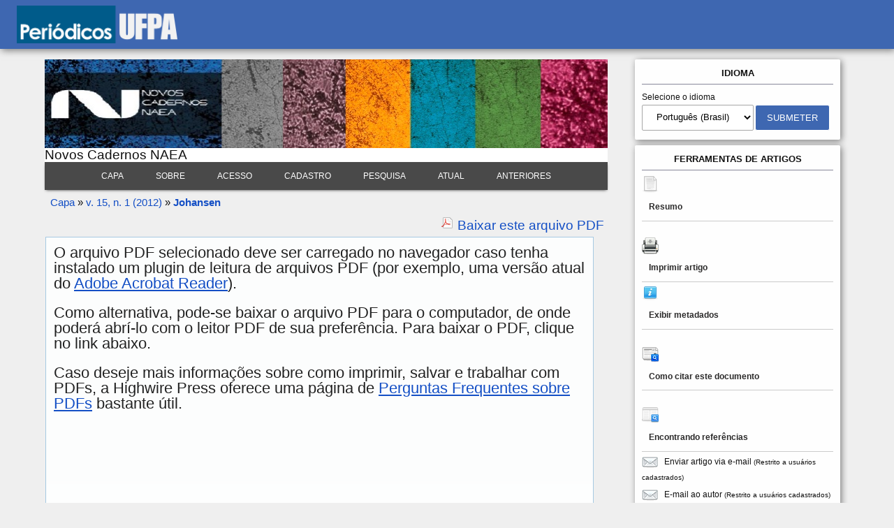

--- FILE ---
content_type: text/html; charset=utf-8
request_url: https://www.periodicos.ufpa.br/index.php/ncn/article/view/10833/7466
body_size: 6426
content:
<?xml version="1.0" encoding="UTF-8"?>
<!DOCTYPE html PUBLIC "-//W3C//DTD XHTML 1.0 Transitional//EN"
	"http://www.w3.org/TR/xhtml1/DTD/xhtml1-transitional.dtd">
<html xmlns="http://www.w3.org/1999/xhtml" lang="pt-BR" xml:lang="pt-BR">
<head>
	<title>Dengue e falta de infraestrutura urbana na Amazônia brasileira: o caso de Altamira (PA) | Johansen | Novos Cadernos NAEA</title>
	<meta http-equiv="Content-Type" content="text/html; charset=utf-8" />
	<meta name="description" content="Dengue e falta de infraestrutura urbana na Amazônia brasileira: o caso de Altamira (PA)" />
	
	<link rel="icon" href="https://www.periodicos.ufpa.br/public/journals/3/journalFavicon_pt_BR.png" type="image/png" />
	<link rel="schema.DC" href="http://purl.org/dc/elements/1.1/" />

	<meta name="DC.Creator.PersonalName" content="Igor Cavallini Johansen"/>
	<meta name="DC.Creator.PersonalName" content="Roberto Luiz do Carmo"/>
	<meta name="DC.Date.created" scheme="ISO8601" content="2012-08-30"/>
	<meta name="DC.Date.dateSubmitted" scheme="ISO8601" content="2021-08-04"/>
	<meta name="DC.Date.issued" scheme="ISO8601" content="2012-08-30"/>
	<meta name="DC.Date.modified" scheme="ISO8601" content="2021-08-04"/>
	<meta name="DC.Description" xml:lang="pt" content="  Procurou-se compreender neste estudo quais foram os principais fatores que contribuíram para a deflagração das epidemias de dengue no município de Altamira (Pará) nos anos de 2009 e 2010. Para tanto, buscou-se realizar a análise da relação dialética estabelecida entre população e ambiente. A dinâmica ambiental foi verificada a partir das condições de saneamento básico do município. Já a dinâmica populacional foi aferida a partir da observação da morbidade e mortalidade por dengue. Concluiu-se que a dengue consiste em um fenômeno complexo pela sua multicausalidade, ou seja, por possuir imbricações diversas e complexas entre seus fatores causais. Verificou-se, ainda, que as condições do saneamento básico ou infraestrutura urbana, mostraram ser não o único fator, mas provavelmente um dos mais importantes a serem considerados enquanto capazes de propiciar o desencadeamento de uma realidade epidêmica de dengue.  "/>
	<meta name="DC.Format" scheme="IMT" content="application/pdf"/>
	<meta name="DC.Identifier" content="10833"/>
						<meta name="DC.Identifier.URI" content="https://www.periodicos.ufpa.br/index.php/ncn/article/view/10833"/>
	<meta name="DC.Language" scheme="ISO639-1" content="pt"/>
	<meta name="DC.Rights" content="Direitos autorais 2016 Novos Cadernos NAEA" />
	<meta name="DC.Rights" content=""/>
	<meta name="DC.Source" content="Novos Cadernos NAEA"/>
	<meta name="DC.Source.ISSN" content="2179-7536"/>
	<meta name="DC.Source.Issue" content="1"/>	<meta name="DC.Source.URI" content="https://www.periodicos.ufpa.br/index.php/ncn"/>
	<meta name="DC.Source.Volume" content="15"/>	<meta name="DC.Title" content="Dengue e falta de infraestrutura urbana na Amazônia brasileira: o caso de Altamira (PA)"/>
		<meta name="DC.Type" content="Text.Serial.Journal"/>
	<meta name="DC.Type.articleType" content="Artigos"/>
		<meta name="gs_meta_revision" content="1.1" />
	<meta name="citation_journal_title" content="Novos Cadernos NAEA"/>
	<meta name="citation_issn" content="2179-7536"/>
        <meta name="citation_author" content="Igor Cavallini Johansen"/>
        <meta name="citation_author_institution" content="Universidade Estadual de Campinas - Unicamp"/>
        <meta name="citation_author" content="Roberto Luiz do Carmo"/>
        <meta name="citation_author_institution" content="Universidade Estadual de Campinas - Unicamp"/>
<meta name="citation_title" content="Dengue e falta de infraestrutura urbana na Amazônia brasileira: o caso de Altamira (PA)"/>

	<meta name="citation_date" content="2012/08/30"/>

	<meta name="citation_volume" content="15"/>
	<meta name="citation_issue" content="1"/>

						<meta name="citation_abstract_html_url" content="https://www.periodicos.ufpa.br/index.php/ncn/article/view/10833"/>
	<meta name="citation_language" content="pt"/>
						<meta name="citation_pdf_url" content="https://www.periodicos.ufpa.br/index.php/ncn/article/download/10833/7466"/>
				

	<link rel="stylesheet" href="https://www.periodicos.ufpa.br/lib/pkp/styles/pkp.css" type="text/css" />
	<link rel="stylesheet" href="https://www.periodicos.ufpa.br/lib/pkp/styles/common.css" type="text/css" />
	<link rel="stylesheet" href="https://www.periodicos.ufpa.br/styles/common.css" type="text/css" />
	<link rel="stylesheet" href="https://www.periodicos.ufpa.br/styles/compiled.css" type="text/css" />
	<link rel="stylesheet" href="https://www.periodicos.ufpa.br/styles/articleView.css" type="text/css" />
			<link rel="stylesheet" href="https://www.periodicos.ufpa.br/lib/pkp/styles/rtEmbedded.css" type="text/css" />
	
	
	
	<link rel="stylesheet" href="https://www.periodicos.ufpa.br/styles/sidebar.css" type="text/css" />		<link rel="stylesheet" href="https://www.periodicos.ufpa.br/styles/rightSidebar.css" type="text/css" />	
			<link rel="stylesheet" href="https://www.periodicos.ufpa.br/plugins/blocks/languageToggle/styles/languageToggle.css" type="text/css" />
	
	<!-- Base Jquery -->
	<script type="text/javascript" src="//www.google.com/jsapi"></script>
	<script type="text/javascript">
		// Provide a local fallback if the CDN cannot be reached
		if (typeof google == 'undefined') {
			document.write(unescape("%3Cscript src='https://www.periodicos.ufpa.br/lib/pkp/js/lib/jquery/jquery.min.js' type='text/javascript'%3E%3C/script%3E"));
			document.write(unescape("%3Cscript src='https://www.periodicos.ufpa.br/lib/pkp/js/lib/jquery/plugins/jqueryUi.min.js' type='text/javascript'%3E%3C/script%3E"));
		} else {
			google.load("jquery", "1.4.4");
			google.load("jqueryui", "1.8.6");
		}
	</script>
	
	<!-- Compiled scripts -->
			
<script type="text/javascript" src="https://www.periodicos.ufpa.br/lib/pkp/js/lib/jquery/plugins/jquery.tag-it.js"></script>
<script type="text/javascript" src="https://www.periodicos.ufpa.br/lib/pkp/js/lib/jquery/plugins/jquery.cookie.js"></script>

<script type="text/javascript" src="https://www.periodicos.ufpa.br/lib/pkp/js/functions/fontController.js"></script>
<script type="text/javascript" src="https://www.periodicos.ufpa.br/lib/pkp/js/functions/general.js"></script>
<script type="text/javascript" src="https://www.periodicos.ufpa.br/lib/pkp/js/functions/jqueryValidatorI18n.js"></script>

<script type="text/javascript" src="https://www.periodicos.ufpa.br/lib/pkp/js/classes/Helper.js"></script>
<script type="text/javascript" src="https://www.periodicos.ufpa.br/lib/pkp/js/classes/ObjectProxy.js"></script>
<script type="text/javascript" src="https://www.periodicos.ufpa.br/lib/pkp/js/classes/Handler.js"></script>
<script type="text/javascript" src="https://www.periodicos.ufpa.br/lib/pkp/js/classes/linkAction/LinkActionRequest.js"></script>
<script type="text/javascript" src="https://www.periodicos.ufpa.br/lib/pkp/js/classes/features/Feature.js"></script>

<script type="text/javascript" src="https://www.periodicos.ufpa.br/lib/pkp/js/controllers/SiteHandler.js"></script><!-- Included only for namespace definition -->
<script type="text/javascript" src="https://www.periodicos.ufpa.br/lib/pkp/js/controllers/UrlInDivHandler.js"></script>
<script type="text/javascript" src="https://www.periodicos.ufpa.br/lib/pkp/js/controllers/AutocompleteHandler.js"></script>
<script type="text/javascript" src="https://www.periodicos.ufpa.br/lib/pkp/js/controllers/ExtrasOnDemandHandler.js"></script>
<script type="text/javascript" src="https://www.periodicos.ufpa.br/lib/pkp/js/controllers/form/FormHandler.js"></script>
<script type="text/javascript" src="https://www.periodicos.ufpa.br/lib/pkp/js/controllers/form/AjaxFormHandler.js"></script>
<script type="text/javascript" src="https://www.periodicos.ufpa.br/lib/pkp/js/controllers/form/ClientFormHandler.js"></script>
<script type="text/javascript" src="https://www.periodicos.ufpa.br/lib/pkp/js/controllers/grid/GridHandler.js"></script>
<script type="text/javascript" src="https://www.periodicos.ufpa.br/lib/pkp/js/controllers/linkAction/LinkActionHandler.js"></script>

<script type="text/javascript" src="https://www.periodicos.ufpa.br/js/pages/search/SearchFormHandler.js"></script>
<script type="text/javascript" src="https://www.periodicos.ufpa.br/js/statistics/ReportGeneratorFormHandler.js"></script>
<script type="text/javascript" src="https://www.periodicos.ufpa.br/plugins/generic/lucene/js/LuceneAutocompleteHandler.js"></script>

<script type="text/javascript" src="https://www.periodicos.ufpa.br/lib/pkp/js/lib/jquery/plugins/jquery.pkp.js"></script>	
	
	<script type="text/javascript" src="https://www.periodicos.ufpa.br/js/relatedItems.js"></script>
	<script type="text/javascript" src="https://www.periodicos.ufpa.br/js/inlinePdf.js"></script>
	<script type="text/javascript" src="https://www.periodicos.ufpa.br/js/pdfobject.js"></script>

</head>
<body id="pkp-common-openJournalSystems">

<div id="container">

<div id="header">
	<div id="ufpaLogo">
		<a  href="http://periodicos.ufpa.br"><img src="http://periodicos.ufpa.br/imagens/pageHeaderTitleImage_pt_BR.png"></a>
	</div>	
</div>

<div id="body">

			<div id="sidebar">
										<div id="rightSidebar">
					
<div class="block" id="sidebarLanguageToggle">
	<script type="text/javascript">
		<!--
		function changeLanguage() {
			var e = document.getElementById('languageSelect');
			var new_locale = e.options[e.selectedIndex].value;

			var redirect_url = 'https://www.periodicos.ufpa.br/index.php/ncn/user/setLocale/NEW_LOCALE?source=%2Findex.php%2Fncn%2Farticle%2Fview%2F10833%2F7466';
			redirect_url = redirect_url.replace("NEW_LOCALE", new_locale);

			window.location.href = redirect_url;
		}
		//-->
	</script>
	<span class="blockTitle">Idioma</span>
	<form action="#">
		<label for="languageSelect">Selecione o idioma</label>
		<select id="languageSelect" size="1" name="locale" class="selectMenu"><option label="English" value="en_US">English</option>
<option label="Español (España)" value="es_ES">Español (España)</option>
<option label="Français (Canada)" value="fr_CA">Français (Canada)</option>
<option label="Português (Brasil)" value="pt_BR" selected="selected">Português (Brasil)</option>
</select>
		<input type="submit" class="button" value="Submeter" onclick="changeLanguage(); return false;" />
	</form>
</div>


<div class="block" id="sidebarRTArticleTools">

	<span class="blockTitle">Ferramentas de artigos</span>
			<div class="articleToolItem">
			<img src="https://www.periodicos.ufpa.br/plugins/blocks/readingTools/icons/abstract.png" class="articleToolIcon" alt="" /> <a href="https://www.periodicos.ufpa.br/index.php/ncn/article/view/10833" target="_parent">Resumo</a><br />
		</div>
				<div class="articleToolItem">
			<img src="https://www.periodicos.ufpa.br/plugins/blocks/readingTools/icons/printArticle.png" class="articleToolIcon" alt="" /> <a href="https://www.periodicos.ufpa.br/index.php/ncn/article/download/10833/7466">Imprimir artigo</a>
		</div>
				<div class="articleToolItem">
			<img src="https://www.periodicos.ufpa.br/plugins/blocks/readingTools/icons/metadata.png" class="articleToolIcon" alt=""/> <a href="javascript:openRTWindow('https://www.periodicos.ufpa.br/index.php/ncn/rt/metadata/10833/7466');">Exibir metadados</a><br />
		</div>
				<div class="articleToolItem">
			<img src="https://www.periodicos.ufpa.br/plugins/blocks/readingTools/icons/citeArticle.png" class="articleToolIcon" alt=""/> <a href="javascript:openRTWindow('https://www.periodicos.ufpa.br/index.php/ncn/rt/captureCite/10833/7466');">Como citar este documento</a><br />
		</div>
					<div class="articleToolItem">
			<img src="https://www.periodicos.ufpa.br/plugins/blocks/readingTools/icons/findingReferences.png" class="articleToolIcon" alt=""/> <a href="javascript:openRTWindow('https://www.periodicos.ufpa.br/index.php/ncn/rt/findingReferences/10833/7466');">Encontrando referências</a>
		</div>
					<div class="articleToolItem">
			<img src="https://www.periodicos.ufpa.br/plugins/blocks/readingTools/icons/emailArticle.png" class="articleToolIcon" alt=""/>
			Enviar artigo via e-mail <span style="font-size: 0.8em">(Restrito a usuários cadastrados)</span>		</div>
				<div class="articleToolItem">
			<img src="https://www.periodicos.ufpa.br/plugins/blocks/readingTools/icons/emailArticle.png" class="articleToolIcon" alt=""/>
			E-mail ao autor <span style="font-size: 0.8em">(Restrito a usuários cadastrados)</span>		</div>
		</div>
<div class="block" id="sidebarUser">
			<span class="blockTitle">Usuário</span>
	
												<form method="post" action="https://www.periodicos.ufpa.br/index.php/ncn/login/signIn">
					<table>
						<tr>
							<td><label for="sidebar-username">Login</label></td>
							<td><input type="text" id="sidebar-username" name="username" value="" size="12" maxlength="32" class="textField" /></td>
						</tr>
						<tr>
							<td><label for="sidebar-password">Senha</label></td>
							<td><input type="password" id="sidebar-password" name="password" value="" size="12" class="textField" /></td>
						</tr>
						<tr>
							<td colspan="2"><input type="checkbox" id="remember" name="remember" value="1" /> <label for="remember">Lembrar usuário</label></td>
						</tr>
						<tr>
							<td colspan="2"><input type="submit" value="Acesso" class="button" /></td>
						</tr>
					</table>
				</form>
						</div><div class="block" id="sidebarNavigation">
	<span class="blockTitle">Conteúdo da revista</span>

	<form id="simpleSearchForm" action="https://www.periodicos.ufpa.br/index.php/ncn/search/search">
		<table id="simpleSearchInput">
			<tr>
				<td>
													<label for="simpleQuery">Pesquisa <br />
					<input type="text" id="simpleQuery" name="simpleQuery" size="15" maxlength="255" value="" class="textField" /></label>
								</td>
			</tr>
			<tr>
				<td><label for="searchField">
				Escopo da Busca
				<br />
				<select id="searchField" name="searchField" size="1" class="selectMenu">
					<option label="Todos" value="query">Todos</option>
<option label="Autor" value="authors">Autor</option>
<option label="Título" value="title">Título</option>
<option label="Resumo" value="abstract">Resumo</option>
<option label="Termos indexados" value="indexTerms">Termos indexados</option>
<option label="Texto Completo" value="galleyFullText">Texto Completo</option>

				</select></label>
				</td>
			</tr>
			<tr>
				<td><input type="submit" value="Pesquisar" class="button" /></td>
			</tr>
		</table>
	</form>

	<br />

		<span class="blockSubtitle">Procurar</span>
	<ul>
		<li><a href="https://www.periodicos.ufpa.br/index.php/ncn/issue/archive">Por Edição</a></li>
		<li><a href="https://www.periodicos.ufpa.br/index.php/ncn/search/authors">Por Autor</a></li>
		<li><a href="https://www.periodicos.ufpa.br/index.php/ncn/search/titles">Por título</a></li>
		
					<li><a href="https://www.periodicos.ufpa.br/index.php/index">Outras revistas</a></li>
						</ul>
	</div>

<!-- Add javascript required for font sizer -->
<script type="text/javascript">
	<!--
	$(function(){
		fontSize("#sizer", "body", 9, 16, 32, ""); // Initialize the font sizer
	});
	// -->
</script>

<div class="block" id="sidebarFontSize" style="margin-bottom: 4px;">
	<span class="blockTitle">Tamanho de fonte</span>
	<div id="sizer"></div>
</div>
<br /><div class="block" id="sidebarHelp">
	<a class="blockTitle" href="javascript:openHelp('https://www.periodicos.ufpa.br/index.php/ncn/help')">Ajuda do sistema</a>
</div><div class="block" id="sidebarDevelopedBy">
	<a class="blockTitle" href="http://pkp.sfu.ca/ojs/" id="developedBy">Open Journal Systems</a>
</div>
				</div>
					</div>
	
<div id="main">

	<div id="headerTitle">
					<img src="https://www.periodicos.ufpa.br/public/journals/3/pageHeaderLogoImage_pt_BR.jpg" alt="Logo do cabeçalho da página" />
							Novos Cadernos NAEA
			</div>

<div id="navbar">
	<ul class="menu">
		<li id="home"><a href="https://www.periodicos.ufpa.br/index.php/ncn/index">Capa</a></li>
		<li id="about"><a href="https://www.periodicos.ufpa.br/index.php/ncn/about">Sobre</a></li>

					<li id="login"><a href="https://www.periodicos.ufpa.br/index.php/ncn/login">Acesso</a></li>
							<li id="register"><a href="https://www.periodicos.ufpa.br/index.php/ncn/user/register">Cadastro</a></li>
												<li id="search"><a href="https://www.periodicos.ufpa.br/index.php/ncn/search">Pesquisa</a></li>
		
					<li id="current"><a href="https://www.periodicos.ufpa.br/index.php/ncn/issue/current">Atual</a></li>
			<li id="archives"><a href="https://www.periodicos.ufpa.br/index.php/ncn/issue/archive">Anteriores</a></li>
		
				

								</ul>
</div>


<div id="floatbar" tabindex="0">
	<div id="floatbar--informacoes">
	
		<li id="home"><a href="https://www.periodicos.ufpa.br/index.php/ncn/index">Capa</a></li>
		<li id="about"><a href="https://www.periodicos.ufpa.br/index.php/ncn/about">Sobre</a></li>

					<li id="login"><a href="https://www.periodicos.ufpa.br/index.php/ncn/login">Acesso</a></li>
							<li id="register"><a href="https://www.periodicos.ufpa.br/index.php/ncn/user/register">Cadastro</a></li>
												<li id="search"><a href="https://www.periodicos.ufpa.br/index.php/ncn/search">Pesquisa</a></li>
		
					<li id="current"><a href="https://www.periodicos.ufpa.br/index.php/ncn/issue/current">Atual</a></li>
			<li id="archives"><a href="https://www.periodicos.ufpa.br/index.php/ncn/issue/archive">Anteriores</a></li>
		
				

								
	</div>
</div>

<div id="breadcrumb">
	<a href="https://www.periodicos.ufpa.br/index.php/ncn/index" target="_parent">Capa</a> »
	<a href="https://www.periodicos.ufpa.br/index.php/ncn/issue/view/502" target="_parent">v. 15, n. 1 (2012)</a> »	<a href="https://www.periodicos.ufpa.br/index.php/ncn/article/view/10833/7466" class="current" target="_parent">Johansen</a>
</div>

<div id="content">


			
<div id="pdfDownloadLinkContainer">
	<a class="action pdf" id="pdfDownloadLink" target="_parent" href="https://www.periodicos.ufpa.br/index.php/ncn/article/download/10833/7466">Baixar este arquivo PDF</a>
</div>



<script type="text/javascript"><!--
	$(document).ready(function(){
		if ($.browser.webkit) { // PDFObject does not correctly work with safari's built-in PDF viewer
			var embedCode = "<object id='pdfObject' type='application/pdf' data='https://www.periodicos.ufpa.br/index.php/ncn/article/viewFile/10833/7466' width='99%' height='99%'><div id='pluginMissing'><p>O arquivo PDF selecionado deve ser carregado no navegador caso tenha instalado um plugin de leitura de arquivos PDF (por exemplo, uma versão atual do <a href=\"https://get.adobe.com/reader/\">Adobe Acrobat Reader<\/a>).<\/p> <p>Como alternativa, pode-se baixar o arquivo PDF para o computador, de onde poderá abrí-lo com o leitor PDF de sua preferência. Para baixar o PDF, clique no link abaixo.<\/p> <p>Caso deseje mais informações sobre como imprimir, salvar e trabalhar com PDFs, a Highwire Press oferece uma página de <a href=\"http://highwire.stanford.edu/help/pdf-faq.dtl\">Perguntas Frequentes sobre PDFs<\/a> bastante útil.<\/p></div></object>";
			$("#inlinePdf").html(embedCode);
			if($("#pluginMissing").is(":hidden")) {
				$('#fullscreenShow').show();
				$("#inlinePdf").resizable({ containment: 'parent', handles: 'se' });
			} else { // Chrome Mac hides the embed object, obscuring the text.  Reinsert.
				$("#inlinePdf").html('<div id="pluginMissing"><p>O arquivo PDF selecionado deve ser carregado no navegador caso tenha instalado um plugin de leitura de arquivos PDF (por exemplo, uma versão atual do <a href=\"https://get.adobe.com/reader/\">Adobe Acrobat Reader<\/a>).<\/p> <p>Como alternativa, pode-se baixar o arquivo PDF para o computador, de onde poderá abrí-lo com o leitor PDF de sua preferência. Para baixar o PDF, clique no link abaixo.<\/p> <p>Caso deseje mais informações sobre como imprimir, salvar e trabalhar com PDFs, a Highwire Press oferece uma página de <a href=\"http://highwire.stanford.edu/help/pdf-faq.dtl\">Perguntas Frequentes sobre PDFs<\/a> bastante útil.<\/p></div>');
			}
		} else {
			var success = new PDFObject({ url: "https://www.periodicos.ufpa.br/index.php/ncn/article/viewFile/10833/7466" }).embed("inlinePdf");
			if (success) {
				// PDF was embedded; enbale fullscreen mode and the resizable widget
				$('#fullscreenShow').show();
				$("#inlinePdfResizer").resizable({ containment: 'parent', handles: 'se' });
			}
		}
	});

// -->
</script>
<div id="inlinePdfResizer">
	<div id="inlinePdf" class="ui-widget-content">
		<div id='pluginMissing'><p>O arquivo PDF selecionado deve ser carregado no navegador caso tenha instalado um plugin de leitura de arquivos PDF (por exemplo, uma versão atual do <a href="https://get.adobe.com/reader/">Adobe Acrobat Reader</a>).</p> <p>Como alternativa, pode-se baixar o arquivo PDF para o computador, de onde poderá abrí-lo com o leitor PDF de sua preferência. Para baixar o PDF, clique no link abaixo.</p> <p>Caso deseje mais informações sobre como imprimir, salvar e trabalhar com PDFs, a Highwire Press oferece uma página de <a href="http://highwire.stanford.edu/help/pdf-faq.dtl">Perguntas Frequentes sobre PDFs</a> bastante útil.</p></div>
	</div>
</div>
<p>
	<a class="action" href="#" id="fullscreenShow">Tela cheia</a>
	<a class="action" href="#" id="fullscreenHide">Tela padrão</a>
</p>
<div style="clear: both;"></div>	


					



		
<!-- phpMyVisites -->
<script type="text/javascript">
<!--
var a_vars = Array();
var pagename='';

var phpmyvisitesSite = "116346";
var phpmyvisitesURL = "http://www.phpmyvisites.us/phpmyvisites.php";
//-->
</script>
<script language="javascript" src="http://www.phpmyvisites.us/phpmyvisites.js" type="text/javascript"></script>
<!-- /phpMyVisites -->

<br /><br />
<h3>Indexadores </h3><p> <a href="https://www.base-search.net/Search/Results?lookfor=Novos+Cadernos+NAEA&amp;type=all&amp;oaboost=1&amp;ling=1&amp;name=&amp;thes=&amp;refid=dcresen&amp;newsearch=1"><img src="/public/site/images/edgerente/BASE_(1).png" alt="" /></a>   <a href="https://biblat.unam.mx/pt/frecuencias/revista/novos-cadernos-naea"><img src="/public/site/images/edgerente/Biblat_(1).png" alt="" /></a>  <a href="https://mjl.clarivate.com/home"><img src="/public/site/images/edgerente/Clarivate_Analytcs_(1).png" alt="" /></a>  <a href="https://clase.dgb.unam.mx/F?func=find-b-0&amp;local_base=cla01"><img src="/public/site/images/edgerente/Clase.jpg" alt="" /></a>  <a href="https://search.crossref.org/?q=novos+cadernos+naea"><img src="/public/site/images/edgerente/Crossref_(1)_(1).png" alt="" /></a> <a href="http://olddrji.lbp.world/JournalProfile.aspx?jid=2179-7536"><img src="/public/site/images/edgerente/DOAJ_(1)_(1).png" alt="" /><img src="/public/site/images/edgerente/DRJI.jpg" alt="" /></a> </p><p><a href="https://essentials.ebsco.com/search/eds/details/novos-cadernos-naea?query=Novos%20cadernos%20naea&amp;requestCount=0&amp;db=edsdoj&amp;an=edsdoj.f023666b8ba4c2fb3506cddf2f49384"><img src="/public/site/images/edgerente/ebsco_(1).png" alt="" /></a><a href="https://scholar.google.com.br/citations?user=CvPMOCEAAAAJ&amp;hl=en"><img src="/public/site/images/edgerente/Google_Scholar.jpg" alt="" /></a><a href="https://www.journaltocs.ac.uk/index.php?action=search&amp;subAction=hits&amp;journalID=31440&amp;userQueryID=9907&amp;high=1&amp;ps=30&amp;page=1&amp;items=0&amp;journal_filter=&amp;journalby="><img src="/public/site/images/edgerente/Journal_TOCS.png" alt="" /></a> <a href="https://portal.issn.org/resource/ISSN/2179-7536"><img src="/public/site/images/edgerente/Keepers_Registry.jpg" alt="" /></a>  <a href="https://www-periodicos-capes-gov-br.ezl.periodicos.capes.gov.br/index.php?option=com_pmetabusca"><img src="/public/site/images/edgerente/Latindex_(1)_(1).jpg" alt="" /></a><a href="https://www-periodicos-capes-gov-br.ez3.periodicos.capes.gov.br/index.php"><img src="/public/site/images/edgerente/Periodicos_-_CAPES.png" alt="" /></a>  <a href="https://diretorio.rcaap.pt/handle/1/156"><img src="/public/site/images/edgerente/RCAAP_(2).jpg" alt="" /></a>  <a href="https://www.redib.org/"><img src="/public/site/images/edgerente/REDIB_(1).jpg" alt="" /></a> <a href="https://journalseeker.researchbib.com/view/issn/2179-7536"><img src="/public/site/images/edgerente/ResearchBib_(1)_(1).png" alt="" /></a>  <a href="https://www.scilit.net/wcg/container_group/50654"><img src="/public/site/images/edgerente/Scilit_(1).jpg" alt="" /></a></p><p> </p><p> </p><p><a href="https://info.flagcounter.com/1tll"><img src="https://s11.flagcounter.com/count2/1tll/bg_FFFFFF/txt_000000/border_CCCCCC/columns_2/maxflags_10/viewers_0/labels_0/pageviews_0/flags_0/percent_0/" alt="Flag Counter" border="0" /></a></p><p>Print ISSN: 1516-6481 – Eletrônica ISSN: 2179-7536</p>
</div><!-- content -->
</div><!-- main -->
</div><!-- body -->



</div> <!-- container -->
</body>
</html>

</div>

--- FILE ---
content_type: text/css
request_url: https://www.periodicos.ufpa.br/styles/common.css
body_size: 2412
content:
/**
 * common.css
 *
 * Copyright (c) 2013-2016 Simon Fraser University Library
 * Copyright (c) 2000-2016 John Willinsky
 * Distributed under the GNU GPL v2. For full terms see the file docs/COPYING.
 *
 * PKP-wide shared stylesheet.
 * DEPRECATED. Do not modify.
 */
/**
 * Common HTML elements
 */
body {
    margin: 0;
    padding: 0;
    background-color: #efefef;
    color: #111;
    font-family: Arial;
    font-size: 14pt;
    line-height: 20px;
    text-align: center;
}

div {
    text-align: left;
}

p {
    margin: 0 0 20px 0;
    /* Making default stylesheet explicit - fixes IE7 margin collapsing. */
    line-height: 22px;
}

table {
    border: 0;
    border-spacing: 0;
    font-size: 1.0em;
    line-height: 1.5;
}

form {
    margin: 0;
}

form img {
    max-width: 100%;
    height: auto;
    margin: 30px 0;
}

.label {}
.data {
    position: relative;
}
.subdata {
    display: inline-flex;
    position: relative;
    width: 100%;
    margin-top: 16px;
}
.value {
    width: 100%;
    position: relative;
}

a {
    text-decoration: underline;
}

a.plain {
    text-decoration: none;
}

ul {
    margin: 0.25em 0 0.75em 0;
    padding: 0 0 0 2.5em;
}

tt {
    font-size: 1.25em;
}

label {
}

label.error {
    color: #900;
}

input.textField, select.selectMenu, textarea.textArea, input.uploadField {
    background-color: #fff;
    color: #000;
    font-family: Verdana, Arial, Helvetica, sans-serif;
    border: solid 1px #a7a7a7;
    font-size: 1em;
    padding: 8px 16px 10px 16px;
    border-radius: 2px;
    max-width: calc(100% - 50px);
}

input.textField:focus, select.selectMenu:focus, textarea.textArea:focus, input.uploadField:focus {
    box-shadow: 0 0 10px #3a80ff;
    border: solid 1px #3a80ff;
    outline: none;
}

input.button {
    font-family: Roboto Regular, Arial, sans-serif;
    padding: 10px 16px;
    background-color: #3e67b1;
    color: #fff;
    font-size: 1em;
    border: solid 1px currentColor;
    border-radius: 3px;
    cursor: pointer;
    text-transform: uppercase;
}

input.defaultButton {
    background-color: #375;
    color: #FBFBF3;
    /* font-weight: bold; */
}

/**
 * Main layout elements
 */
#container {
    width: 100% !important;
    /* min-width: 730px !important; */
    margin: 0px auto;
    text-align: center;
}

#header {
    width: 100%;
    height: 70px;
    position: absolute;
    top: 0;
    left: 0;
    text-align: center;
    box-shadow: 2px 2px 10px rgba(0, 0, 0, 0.5);
}

#headerTitle {
    text-align: left !important;
    background-color: #fff;
    margin: 0 auto;
    padding: 0;
    /* width: 100%; */
}

#header h1 {
    font-size: 0px;
    margin: 0 auto;
    padding: 80px 0 0 0 !important;
    font-family: Georgia,'Times New Roman',Times,serif;
    font-weight: normal;
}

#footer {
    width: 100%;
    min-height: 50px;
    position: static;
    clear: both;
    text-align: center;
}

#footerContent {
    width: 100%;
    margin: 0 auto;
    padding-left: 10%;
}

#main {
    padding: 0em 0em 2em 0em;
    overflow: unset !important;
}

#main h2 {
    margin: 16px 0 16px 0;
    padding: 0;
    font-family: Roboto Regular, Arial,sans-serif;
    font-weight: normal;
    font-size: 25px;
    line-height: normal;
    border-bottom: 1px solid #e8e8e8;
}

#main h3 {
    margin: 0em 1em 0.5em 0em;
    padding-top: 0em;
    font-family: Roboto Regular, Arial, sans-serif;
}

#navbar {
    margin-right: 0;
    padding: 7px 0 10px 0;
    font-size: 1.2em;
}

#breadcrumb {
    padding: 8px;
    font-size: 0.8em;
    /* background-color: #e0e0e0; */
    z-index: -10;
    position: initial;
}

#content {
    font-size: 12pt;
    /* 0.7em */
}

#content h3 {
    margin: 16px 0 16px 0;
    font-family: Roboto Regular, Arial,sans-serif;
    font-weight: bold;
    font-size: 22px;
    line-height: normal;
}

#content h4 {
    margin: 0 0 16px 0;
    font-family: Roboto Regular, Arial,sans-serif;
    font-weight: bold;
    font-size: 18px;
    line-height: normal;
    /* width: 100%; */
}

#content h5 {
    margin: 0em 1em 0.25em 0em;
    padding-top: 0.75em;
    font-weight: bold;
    font-size: 1em;
}


.issueHolder {
    padding: 0px;
    display: flex;
    margin: 16px 0;
}

.issueHolderSubsection {
    text-align: justify;
}

/**
 * Breadcrumbs
 */
#breadcrumb a {
    text-decoration: none;
}

#breadcrumb a.current {
    font-weight: bold;
}

/**
 * Footer elements
 */
#footer div.debugStats {
    font-size: 0.6em;
}

/**
 * Additional text styles
 */
span.disabled, label.disabled {
    color: #666;
}

a.action, a.file {
    font-size: 15px;
    text-transform: uppercase;
}

a.icon {
    text-decoration: none;
}

a.icon img {
    border: 0;
}

a.icon:hover {
    background: none;
}

span.formRequired {
    color: #333;
    font-size: 0.9em;
}

span.heading {
    font-size: 0.85em;
    text-transform: uppercase;
}

span.highlight {
    border-bottom: 1px dotted #000;
}

div.warningMessage {
    background-image: url(../templates/images/icons/icon_alert.png);
    background-repeat: no-repeat;
    background-position: 10px 50%;
    background-size: 25px;
    background-color: #feffd7;
    padding: 16px 16px 16px 50px;
    border: 1px solid #e6eb34;
    border-radius: 4px;
}

.nowrap {
    white-space: nowrap;
}

/**
 * Table styles
 */
table.info td {
    padding: 0;
    padding-bottom: 0.5em;
    padding-right: 0.5em;
}

table.listing td {
    padding: 10px 10px 10px 0;
}

table.listing tr.heading td, table.listing td.heading, table.info td.heading {
    font-size: 0.85em;
    text-transform: uppercase;
    font-weight: normal;
    padding: 0.75em 1.5em 1em 0.5em;
}

table.info td.heading {
    padding-left: 0;
}

table.listing td.nodata, table.info td.nodata {
    text-align: center;
    font-style: italic;
}

table.listing td.headseparator {
    border-top: 1px solid #e2e2e2;
    font-size: 0.1em;
    line-height: 1%;
}

table.listing td.endseparator {
    border-top: 1px solid #4d7da3;
    font-size: 0.25em;
    line-height: 10%;
}

table.listing td.separator, table.info td.separator {
    border-top: 1px solid #4d7da3;
    /* font-size: 0.1em; */
    line-height: 5px;
    /* padding: 10px 0; */
}

table.data tr {
}

table.data td {
    padding-bottom: 0.25em;
}

table.data td.label {
    padding-right: 1em;
}

table.data td.value {
}

table.data td.separator {
    padding: 0.5em;
    font-size: 0.1em;
    line-height: 1%;
}

table.data td.heading {
    padding-left: 0;
    padding-right: 0;
}

table.nested tr {
    padding: 0;
    margin: 0;
}

span.nested {
    padding: 0 4px 0 0;
    font-size: 1.2em;
}

/**
 * Form-specific elements
 */
span.pkp_form_error {
    /* Named for compatibility with new lessphp structure */
    color: #900;
    font-weight: bold;
    font-size: 1em;
}

span.pkp_form_success {
    /* Named for compatibility with new lessphp structure */
    color: #090;
    font-weight: bold;
    font-size: 1em;
}

ul.pkp_form_error_list {
    /* Named for compatibility with new lessphp structure */
    color: #900;
}

/**
 * Other organizational elements
 */
ul.menu {
    margin: 0;
    padding: 0;
}

ul.menu li {
    margin: 0;
    padding: 0;
    /* padding-right: 1.5em; */
    display: inline;
}

ul.menu li.current {
    font-weight: bold;
}

ul.menu a {
    font-size: 0.85em;
    text-transform: uppercase;
    text-decoration: none;
}

ul.steplist {
    margin: 0;
    padding: 10px 0;
    list-style-type: decimal;
}

ul.steplist li {
    margin-left: -5px;
    padding: 10px 16px 10px 31px;
    font-size: 12px;
    display: inline-flex;
    text-transform: uppercase;
    border: 1px solid #cacaca;
    background-color: #f3f3f3;
    position: relative;
}

ul.steplist li:after {
    content: '';
    background-color: #f3f3f3;
    border: 1px solid #cacaca;
    border-bottom: none;
    border-left: none;
    position: absolute;
    right: -16px;
    top: 5px;
    width: 29px;
    height: 29px;
    transform: rotate(45deg);
    border-radius: 0 0 0 28px;
    z-index: 1;
}

ul.steplist li.current {
    font-weight: bold;
    background-color: #dfeaff;
    border: 1px solid #91b1ec;
}

ul.steplist li.current:after {
    content: '';
    background-color: #dfeaff;
    border: 1px solid #477de4;
    border-bottom: none;
    border-left: none;
}

ul.steplist a {
    text-decoration: none;
}

ul.plain {
    list-style-type: none;
    padding-left: 1.5em;
}

ul.filter {
    margin: 0;
    padding: 1.5em 0 1.5em 0;
    list-style-type: none;
}

ul.filter li {
    padding-right: 1.5em;
    display: inline;
}

/**
 * Other organizational elements
 */
div.separator {
    /* width: 100%; */
    margin: 40px 0;
    border-bottom: 2px solid #c8c8c8;
}


--- FILE ---
content_type: application/javascript
request_url: https://www.periodicos.ufpa.br/lib/pkp/js/functions/general.js
body_size: 1792
content:
/**
 * functions/general.js
 *
 * Copyright (c) 2013-2016 Simon Fraser University Library
 * Copyright (c) 2000-2016 John Willinsky
 * Distributed under the GNU GPL v2. For full terms see the file docs/COPYING.
 *
 * Site-wide common JavaScript functions.
 */

/**
 * Prompt user for confirmation prior to loading a URL.
 */
function confirmAction(url, msg) {
	if (confirm(msg)) {
		if (url) {
			document.location.href=url;
		}
		return true;
	}
	return false;
}

/**
 * Open window displaying help.
 */
function openHelp(url) {
	window.open(url, 'Help', 'width=700,height=600,screenX=100,screenY=100,toolbar=0,scrollbars=1');
}

/**
 * Open window displaying comments.
 */
function openComments(url) {
	window.open(url, 'Comments', 'width=700,height=600,screenX=100,screenY=100,toolbar=0,resizable=1,scrollbars=1');
}

/**
 * Open window for preview.
 */
function openWindow(url) {
	window.open(url, 'Window', 'width=600,height=550,screenX=100,screenY=100,toolbar=0,resizable=1,scrollbars=1');
}

/**
 * Open window for reading tools.
 */
function openRTWindow(url) {
	window.open(url, 'RT', 'width=700,height=500,screenX=100,screenY=100,toolbar=0,resizable=1,scrollbars=1');
}
function openRTWindowWithToolbar(url) {
	window.open(url, 'RT', 'width=700,height=500,screenX=100,screenY=100,toolbar=1,resizable=1,scrollbars=1');
}

/**
 * browser object availability detection
 * @param objectId string of object needed
 * @param style int (0 or 1) if style object is needed
 * @return javascript object specific to current browser
 */
function getBrowserObject(objectId, style) {
	var isNE4 = 0;
	var currObject;

	// browser object for ie5+ and ns6+
	if (document.getElementById) {
		currObject = document.getElementById(objectId);
	// browser object for ie4+
	} else if (document.all) {
		currObject = document.all[objectId];
	// browser object for ne4
	} else if (document.layers) {
		currObject = document.layers[objectId];
		isNE4 = 1;
	} else {
		// do nothing
	}

	// check if style is needed
	if (style && !isNE4) {
		currObject = currObject.style;
	}

	return currObject;
}

/**
 * Load a URL.
 */
function loadUrl(url) {
	document.location.href=url;
}

function createCookie(name,value,days) {
	if (days) {
		var date = new Date();
		date.setTime(date.getTime()+(days*24*60*60*1000));
		var expires = "; expires="+date.toGMTString();
	}
	else expires = "";
	document.cookie = name+"="+value+expires+"; path=/";
}

function readCookie(name) {
	var nameEQ = name + "=";
	var ca = document.cookie.split(';');
	for(var i=0;i < ca.length;i++) {
		var c = ca[i];
		while (c.charAt(0)==' ') c = c.substring(1,c.length);
		if (c.indexOf(nameEQ) == 0) return c.substring(nameEQ.length,c.length);
	}
	return null;
}

/**
 * Asynchronous request functions
 */
function makeAsyncRequest(){
	var req=(window.XMLHttpRequest)?new XMLHttpRequest():new ActiveXObject('Microsoft.XMLHTTP');
	return req;
}

function sendAsyncRequest(req, url, data, method) {
	var header = 'Content-Type:text/html; Charset=utf-8';
	req.open(method, url, true);
	req.setRequestHeader(header.split(':')[0],header.split(':')[1]);
	req.send(data);
}


/**
 * Change the form action
 * @param formId string
 * @param action string
 */
function changeFormAction(formId, action) {
	document.getElementById(formId).action = action;
	document.getElementById(formId).submit();
}

/**
 * Encode a URL parameter
 * @param s string
 */
function urlEncode(s) {
	return encodeURIComponent( s ).replace( /\%20/g, '+' ).replace( /!/g, '%21' ).replace( /'/g, '%27' ).replace( /\(/g, '%28' ).replace( /\)/g, '%29' ).replace( /\*/g, '%2A' ).replace( /\~/g, '%7E' );
}

/**
 * HTML encode a string
 * @param s string
 */
function escapeHTML(s) {
	return $('<div/>').text(s).html();
}

/**
 * HTML decode a string
 * @param s string
 */
function unescapeHTML(s) {
	return $('<div/>').html(s).text();
}

/**
* Menu flutuante
*/ 

$(window).scroll(function() {
	var point = $('#header').height() + $('#headerTitle img').height() + $('#headerTitle div').height() + $('#navbar').height() + 15;

    if ($(this).scrollTop()>point)
     {
        $('#floatbar').fadeIn();
        $('#gotop').fadeIn();
     }
    else
     {
      $('#floatbar').fadeOut();
      $('#gotop').fadeOut();
     }
});

/**
* Voltar ao topo
*/ 


function scrollToTop(scrollDuration) {
const   scrollHeight = window.scrollY,
        scrollStep = Math.PI / ( scrollDuration / 60 ),
        cosParameter = scrollHeight / 2;
var     scrollCount = 0,
        scrollMargin,
        scrollInterval = setInterval( function() {
            if ( window.scrollY != 0 ) {
                scrollCount = scrollCount + 1;  
                scrollMargin = cosParameter - cosParameter * Math.cos( scrollCount * scrollStep );
                window.scrollTo( 0, ( scrollHeight - scrollMargin ) );
            } 
            else clearInterval(scrollInterval); 
        }, 15 );
}

